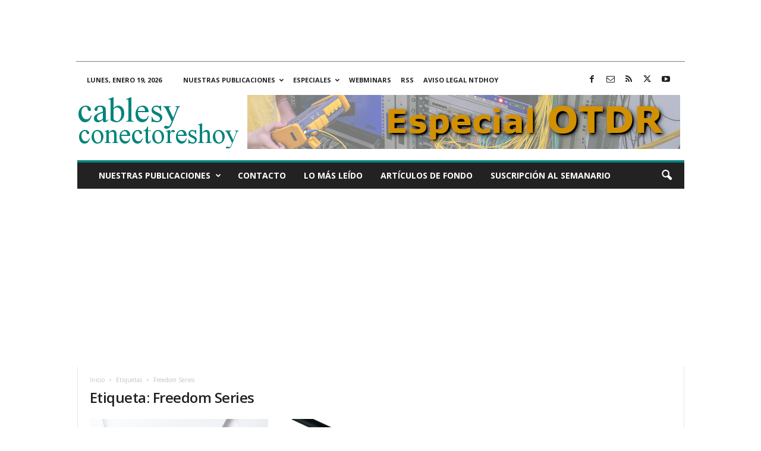

--- FILE ---
content_type: text/html; charset=utf-8
request_url: https://www.google.com/recaptcha/api2/aframe
body_size: 149
content:
<!DOCTYPE HTML><html><head><meta http-equiv="content-type" content="text/html; charset=UTF-8"></head><body><script nonce="X-8aMwqdz3bTb0cPJwjRPw">/** Anti-fraud and anti-abuse applications only. See google.com/recaptcha */ try{var clients={'sodar':'https://pagead2.googlesyndication.com/pagead/sodar?'};window.addEventListener("message",function(a){try{if(a.source===window.parent){var b=JSON.parse(a.data);var c=clients[b['id']];if(c){var d=document.createElement('img');d.src=c+b['params']+'&rc='+(localStorage.getItem("rc::a")?sessionStorage.getItem("rc::b"):"");window.document.body.appendChild(d);sessionStorage.setItem("rc::e",parseInt(sessionStorage.getItem("rc::e")||0)+1);localStorage.setItem("rc::h",'1768841744263');}}}catch(b){}});window.parent.postMessage("_grecaptcha_ready", "*");}catch(b){}</script></body></html>